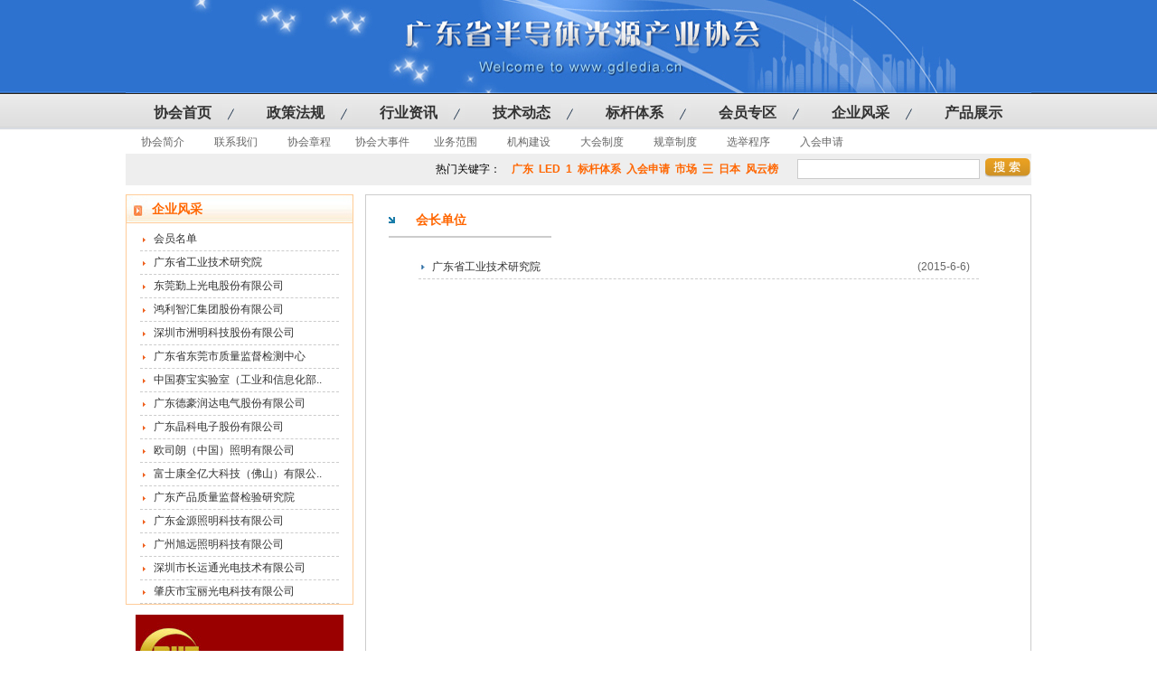

--- FILE ---
content_type: text/html; Charset=utf-8
request_url: http://gdledia.cn/qiye.asp?cat_id=146
body_size: 5758
content:
<!DOCTYPE html PUBLIC "-//W3C//DTD XHTML 1.0 Transitional//EN" "http://www.w3.org/TR/xhtml1/DTD/xhtml1-transitional.dtd">
<html xmlns="http://www.w3.org/1999/xhtml">
<head>
<meta http-equiv="Content-Type" content="text/html; charset=utf-8" />
<title>广东省半导体光源产业协会</title>
<link rel="stylesheet" type="text/css" href="css/style.css" />
<meta name="keywords" content="广东省半导体协会">
<meta name="Description" content="广东省半导体协会">
<meta name="author" content="广州网络公司 天传网络www.snl.cn 020-86000345">
<style type="text/css">
.f12b{ font-size:12px; font-weight:bold;}
.f14b{ font-size:14px; font-weight:bold; }
#f_div{width:230px; height:170px; overflow:hidden;}/* 定义外框宽高，包括图片及按钮，图片加了边框 */
#f_imgDiv{width:100%; height:170px; overflow:hidden;filter: revealTrans(duration=1,transition=6);}/* 图片区域，定义切换滤镜 */
#f_imgDiv img {width:230px; height:170px;}/* 图片边框 */
#f_infoDiv{width:100%;top:-14px; position:relative;}/* 按钮区域外框，通过relative放置于图片上方底部，按钮高度13，此处-14是预留出底部边框的1像素高度 */
#f_buttonDiv{ height:20px; top:-15px; right:1px; position:absolute; z-index:2;}/* 按钮区域，定位于infoDiv右侧 */
#f_buttonDiv .bg{ text-align:center;}
#f_buttonDiv .bg a{width:25px;height:20px; display:block; overflow:hidden;text-decoration:none; float:left; color:#fff; font-weight:bold; border-left:1px #fff solid;}/* 单个按钮定义 */
#f_buttonDiv .bg a:link,#f_buttonDiv a:visited,#f_buttonDiv a:active{background:#000;}/* 初始按钮背景 */
#f_buttonDiv .bg a:hover{background:#FF840C;}/* 初始按钮鼠标经过背景 */
#f_buttonDiv .bg a.on:link,#f_buttonDiv a.on:visited,#f_buttonDiv a.on:active,#f_buttonDiv a.on:hover{background:#FF840C;}/* 当前切换按钮背景 */
#f_textbg {width:86px; height:0; *height:13px; top:0; right:86px; position:absolute; z-index:1;background-color:#000; filter : progid:DXImageTransform.Microsoft.Alpha(startX=0, startY=0, finishX=100, finishY=100,style=1,opacity=0,finishOpacity=40);}/* 按钮左侧渐变区域，定位于infoDiv右侧，按钮区域左侧，此处使用hack使得此区域在firefox下无效 */
#f_text{width:0px;height:0px; font-size:12px; line-height:0px;text-align:center; overflow:hidden;}/* 标题区域 */
#f_text a:link,#f_text a:visited,#f_text a:active{color:#000;text-decoration: none;}
#f_text a:hover{color:#555;text-decoration: none;}
</style>
<SCRIPT type="text/javascript">
function showsubmenu(sid){
for(var i=1;i<=8;i++){
 document.getElementById("submenu"+i).style.display = "none";
}
 document.getElementById("submenu"+sid).style.display = "block";
}
function getit(id)
{
return document.getElementById(id);
}
</SCRIPT>
</head>
<body>

<div id="header">
  <div id="flash"><object classid="clsid:D27CDB6E-AE6D-11CF-96B8-444553540000" id="obj1" codebase="http://download.macromedia.com/pub/shockwave/cabs/flash/swflash.cab#version=6,0,40,0" border="0" width="555" height="100">
		<param name="movie" value="guang.swf">
		<param name="quality" value="High">
		<param name="wmode" value="transparent">
		<embed src="guang.swf" wmode="transparent" pluginspage="http://www.macromedia.com/go/getflashplayer" type="application/x-shockwave-flash" name="obj1" width="555" height="100"></object>
        </div>
</div>

<div id="sidebar">
  <ul class="menu">
    <li onmousemove="showsubmenu(1)"><a href="index.asp">协会首页</a></li>
    <li onmousemove="showsubmenu(2)"><a href="policy.asp">政策法规</a></li>
    <li onmousemove="showsubmenu(3)"><a href="trade.asp">行业资讯</a></li>
    <li onmousemove="showsubmenu(4)"><a href="tech.asp">技术动态</a></li>
    <li onmousemove="showsubmenu(5)"><a href="pole.asp">标杆体系</a></li>
    <li onmousemove="showsubmenu(6)"><a href="login.asp">会员专区</a></li>
    <li onmousemove="showsubmenu(7)"><a href="qiye.asp">企业风采</a></li>
    <li onmousemove="showsubmenu(8)" style="background:none;"><a href="product.asp">产品展示</a></li>
  </ul>
  
  <ul class="sort" id="submenu1">
  
    <li><a href="about.asp?cat_id=417">协会简介</a></li>
	
    <li><a href="about.asp?cat_id=427">联系我们</a></li>
	
    <li><a href="about.asp?cat_id=420">协会章程</a></li>
	
    <li><a href="about.asp?cat_id=1147">协会大事件</a></li>
	
    <li><a href="about.asp?cat_id=423">业务范围</a></li>
	
    <li><a href="about.asp?cat_id=421">机构建设</a></li>
	
    <li><a href="about.asp?cat_id=1007">大会制度</a></li>
	
    <li><a href="about.asp?cat_id=1008">规章制度</a></li>
	
    <li><a href="about.asp?cat_id=1009">选举程序</a></li>
	
    <li><a href="about.asp?cat_id=626">入会申请</a></li>
	
  </ul>
  
  <ul class="sort" id="submenu2" style="display:none;">
   
	<li><a href="policy.asp?cat_id=108">国家政策</a></li>
   
	<li><a href="policy.asp?cat_id=109">广东政策</a></li>
   
	<li><a href="policy.asp?cat_id=110">产业园区</a></li>
   
  </ul>
  
  <ul class="sort" id="submenu3" style="display:none;">
    
	<li><a href="trade.asp?cat_id=117">行业动态</a></li>
   
	<li><a href="trade.asp?cat_id=118">国际聚焦</a></li>
   
	<li><a href="trade.asp?cat_id=119">市场信息</a></li>
   
	<li><a href="trade.asp?cat_id=120">新品快讯</a></li>
   
	<li><a href="trade.asp?cat_id=124">行业展会</a></li>
   
	<li><a href="trade.asp?cat_id=125">通知通告</a></li>
   
	<li><a href="trade.asp?cat_id=142">协会要闻</a></li>
   
	<li><a href="trade.asp?cat_id=143">协会公告</a></li>
   
  </ul>
  
  <ul class="sort" id="submenu4" style="display:none;">
     <li><a href="tech_title.asp?cat_id=126">外廷与芯片</a></li>
     <li><a href="tech_title.asp?cat_id=127">封装与散热</a></li>
     <li><a href="tech_title.asp?cat_id=128">应用技术</a></li>
     <li><a href="tech_title.asp?cat_id=129">检测技术</a></li>
     <li><a href="tech_title.asp?cat_id=130">标准与专利</a></li>
     <li><a href="tech_title.asp?cat_id=131">OLED</a></li>
     <li><a href="tech_title.asp?cat_id=132">其他</a></li>
     
  </ul>
  
  <ul class="sort" id="submenu5" style="display:none;">
  <li><a href="pole_article.asp?cat_id=89">关于标杆</a></li><li><a href="pole_article.asp?cat_id=92">最新动态</a></li><li><a href="pole_article.asp?cat_id=107">标杆体系流程</a></li><li><a href="pole_article.asp?cat_id=121">相关标准</a></li><li><a href="pole_article.asp?cat_id=122">表格下载</a></li><li><a href="pole_article.asp?cat_id=123">监督投诉</a></li><li><a href="pole_article.asp?cat_id=139">联系我们</a></li>
  </ul>
  
  <ul class="sort" id="submenu6" style="display:none;">
    <li><a href="reg.asp">会员申请</a></li>
    <li><a href="login.asp">会员登录</a></li>
  </ul>
  
  <ul class="sort" id="submenu7" style="display:none;">
   
	<li><a href="qiye.asp?cat_id=149">会员名单一览</a></li>
   
	<li><a href="qiye.asp?cat_id=146">会长单位</a></li>
   
	<li><a href="qiye.asp?cat_id=145">副会长单位</a></li>
   
	<li><a href="qiye.asp?cat_id=147">理事单位</a></li>
   
	<li><a href="qiye.asp?cat_id=140">会员单位</a></li>
   
  </ul>
  
  <ul class="sort" id="submenu8" style="display:none;">
   
  </ul>
</div>

<div id="search">
  <table border="0" cellpadding="0" cellspacing="0" align="right">
  <form action="certsearch.asp" method=post>
    <tr><td>热门关键字：&nbsp;</a>
<a href="certsearch.asp?certcode="><span style="color:#f60;"></span></a>&nbsp;

<a href="certsearch.asp?certcode=广东"><span style="color:#f60;">广东</span></a>&nbsp;

<a href="certsearch.asp?certcode=LED"><span style="color:#f60;">LED</span></a>&nbsp;

<a href="certsearch.asp?certcode=1"><span style="color:#f60;">1</span></a>&nbsp;

<a href="certsearch.asp?certcode=标杆体系"><span style="color:#f60;">标杆体系</span></a>&nbsp;

<a href="certsearch.asp?certcode=入会申请"><span style="color:#f60;">入会申请</span></a>&nbsp;

<a href="certsearch.asp?certcode=市场"><span style="color:#f60;">市场</span></a>&nbsp;

<a href="certsearch.asp?certcode=三"><span style="color:#f60;">三</span></a>&nbsp;

<a href="certsearch.asp?certcode=日本"><span style="color:#f60;">日本</span></a>&nbsp;

<a href="certsearch.asp?certcode=风云榜"><span style="color:#f60;">风云榜</span></a>&nbsp;
</td><td width="220" align="right"><input type="text" name="certcode" style="width:200px;height:20px;border:1px solid #ccc;" /></td><td>&nbsp; <input type="image" name="send" src="images/Search.gif" /></td></tr>
  </form></table>
</div>
								

<div id="subject_left">
  <dl class="info">
    <dt><a href="qiye.asp">企业风采</a></dt>
 <dd><a href='./news_view.asp?pt_id=1146'>会员名单</a></dd> <dd><a href='./news_view.asp?pt_id=814'>广东省工业技术研究院</a></dd> <dd><a href='./news_view.asp?pt_id=822'>东莞勤上光电股份有限公司</a></dd> <dd><a href='./news_view.asp?pt_id=835'>鸿利智汇集团股份有限公司</a></dd> <dd><a href='./news_view.asp?pt_id=836'>深圳市洲明科技股份有限公司</a></dd> <dd><a href='./news_view.asp?pt_id=837'>广东省东莞市质量监督检测中心</a></dd> <dd><a href='./news_view.asp?pt_id=840'>中国赛宝实验室（工业和信息化部..</a></dd> <dd><a href='./news_view.asp?pt_id=859'>广东德豪润达电气股份有限公司</a></dd> <dd><a href='./news_view.asp?pt_id=860'>广东晶科电子股份有限公司&#160;</a></dd> <dd><a href='./news_view.asp?pt_id=861'>欧司朗（中国）照明有限公司</a></dd> <dd><a href='./news_view.asp?pt_id=846'>富士康全亿大科技（佛山）有限公..</a></dd> <dd><a href='./news_view.asp?pt_id=845'>广东产品质量监督检验研究院</a></dd> <dd><a href='./news_view.asp?pt_id=1092'>广东金源照明科技有限公司</a></dd> <dd><a href='./news_view.asp?pt_id=1091'>广州旭远照明科技有限公司</a></dd> <dd><a href='./news_view.asp?pt_id=1043'>深圳市长运通光电技术有限公司</a></dd> <dd><a href='./news_view.asp?pt_id=943'>肇庆市宝丽光电科技有限公司</a></dd>
  </dl>
  
  <div id="dnf"><DIV style="FILTER: progid:DXImageTransform.Microsoft.Blinds(sProperties); WIDTH: 250px; HEIGHT:270px" id=oTransContainer ><table style="DISPLAY: " id="oDIV1" border="0" cellpadding="0" cellspacing="0" width="230" height=""><tr><td><a href=http://www.gzrinm.com/><img src="upload/link/20101223191438609.jpg" width="230" height="90" border="0" title="" /></a><td/><tr><tr><td height=1></td></tr><tr><td></td></tr></table></DIV><SCRIPT type="text/javascript">var NowFrame = 1;
			var MaxFrame=0;
			var tsobj=document.getElementById('oDIV'+1);
			while(tsobj){
			    MaxFrame++;
				tsobj=document.getElementById('oDIV'+(MaxFrame+1));
			}
			
			
			var bStart = 0;function fnToggle(){var next = NowFrame + 1;if(next == MaxFrame+1) {NowFrame = MaxFrame;next = 1;}if(bStart == 0){bStart = 1;setTimeout('fnToggle()', 2000);return;}else{
			
			    if (document.all){
					oTransContainer.filters[0].Apply();
					document.getElementById('oDIV'+next).style.display = "";
					document.getElementById('oDIV'+NowFrame).style.display = "none";
					oTransContainer.filters[0].Play(duration=2);
			    }else{
					document.getElementById('oDIV'+next).style.display = "";
					document.getElementById('oDIV'+NowFrame).style.display = "none";
			    }
			
			if(NowFrame == MaxFrame){NowFrame = 1;}else{NowFrame++;}
			
			}	setTimeout('fnToggle()', 5000);}if (MaxFrame>1)
			{fnToggle();}</SCRIPT><br /><br /><DIV style="FILTER:progid:DXImageTransform.Microsoft.RandomDissolve(); WIDTH: 250px; HEIGHT: 270px" id=oTransContainer2 ><table style="DISPLAY: " id="tDIV1" border="0" cellpadding="0" cellspacing="0" width="230" height=""><tr><td><a href=http://www.gscled.com/><img src="upload/link/201566165612524.jpg" width="230" height="90" border="0" title="" /></a><td/><tr><tr><td height=1></td></tr><tr><td></td></tr></table></DIV><SCRIPT>var NowFrameb = 1;
			var MaxFrameb=0;
			var tsobjb=document.getElementById('tDIV'+1);
			while(tsobjb){
			    MaxFrameb++;
				tsobjb=document.getElementById('tDIV'+(MaxFrameb+1));
			}			
			var bStartb = 0;function fnToggleb(){var next = NowFrameb + 1;if(next == MaxFrameb+1) {NowFrameb = MaxFrameb;next = 1;}if(bStartb == 0){bStartb = 1;setTimeout('fnToggleb()', 2000);return;}else{
			
			    if (document.all){
					oTransContainer2.filters[0].Apply();
					document.getElementById('tDIV'+next).style.display = "";
					document.getElementById('tDIV'+NowFrameb).style.display = "none";
					oTransContainer2.filters[0].Play(duration=2);
			    }else{
					document.getElementById('tDIV'+next).style.display = "";
					document.getElementById('tDIV'+NowFrameb).style.display = "none";
			    }
			
			if(NowFrameb == MaxFrameb){NowFrameb = 1;}else{NowFrameb++;}
			
			}	setTimeout('fnToggleb()', 5000);}if (MaxFrameb>1){fnToggleb()};</SCRIPT>

</div></div>

<div id="subject_right">
  <dl>
    <dt>会长单位</dt>

	<dd><a href="news_view.asp?pt_id=814">广东省工业技术研究院</a> <em>(2015-6-6)</em></dd>
  </dl>
  
  <ul class="page">
  <li class="one"><a href='?cat_id=146&page=1'>首页</a></li><li class="one"><a href='?cat_id=146&page=0'>上一页</a></li><li class="tow"><span class='current'>1</span></li><li class="one"><a href='?cat_id=146&page=2'>下一页</a></li><li class="one"><a href='?cat_id=146&page=1'>尾页</a></li>
  </ul>
</div>


<div id="clear" style="clear:both;"> </div>
<div id="footer">
  <p><font face="Arial">Copyright</font> © 广东省半导体光源协会 2010 <font face="Arial">ALL RIGHTS RESERVED</font>  &nbsp; 粤<font face="Arial">ICP</font>备10234508号 &nbsp; <a style="text-decoration:none;font-family:Arial;font-size:12px" href="http://www.snl.cn" target="_blank" title="广州网页设计" alt="广州网页设计"><font color="#000000">SNL</font></a> | <a style="text-decoration:none;font-size:12px" href="http://www.snl.cn" target="_blank" title="广州网站设计" alt="广州网站设计"><font color="#000000">网站设计</font></a> <br/>电话：020-37238561、61086218&nbsp; &nbsp; 地址：广州市天河区长兴路363号科技综合楼215房&nbsp; &nbsp; 网页：<a href="http://www.gdledia.cn/">www.gdledia.cn</a>&nbsp; &nbsp;邮箱：<a href="mailto:gdled2010@163.com">gdled2010@163.com</a></p>
 


</div>

</body>
</html>


--- FILE ---
content_type: text/css
request_url: http://gdledia.cn/css/style.css
body_size: 2480
content:
@charset "utf-8";

*{
 margin:0px;
 padding:0px;
}
body{
 width:1002px;
 margin:0 auto;
 font-size:12px;
 background-image:url(../images/bg.jpg);
 background-repeat:repeat-x;
 font-family:"����",Arial;
}
ul{
 list-style-type:none;
}
a{
 color:#333;
 text-decoration:none;
}
a:hover{
 color:#2D72CF;
}


/*header*/

#header{
 width:1002px;
 height:105px;
 background:url(../images/logo.jpg) no-repeat left top;
}
#header div#flash{
 margin-left:350px;
}


/*sidebar*/

#sidebar{
 width:1002px;
 height:65px;
}
#sidebar ul.menu{
 width:1002px;
 height:40px;
}
#sidebar ul.menu li{
 color:#003333;
 width:125px;
 height:40px;
 line-height:40px;
 text-align:center;
 font-size:16px;
 font-weight:bold;
 float:left;
 background:url(../images/menu_bg.jpg) no-repeat right center;
}

#sidebar ul.sort{
 width:1002px;
 height:25px;
}
#sidebar ul.sort li{
 color:#666;
 width:80px;
 height:25px;
 line-height:25px;
 text-align:center;
 float:left;
 margin-left:1px;
}
#sidebar ul.sort li a{
 color:#666;
}
#sidebar ul.sort li a:hover{
 color:#ccc;
}


#search{
 width:1002px;
 height:35px;
 margin-bottom:10px;
 background:#eee;
}
#search table{
 height:35px;
}
#search table span{
 font-weight:bold;
}



/*the left of content*/

#lefts{
 width:230px;
 height:565px;
 float:left;
}

#lefts div#roll{
 width:230px;
 height:170px;
}

#lefts div#login{
 width:230px;
 height:110px;
 margin-top:5px;
 background:url(../images/login_bg.jpg);
}
#lefts div#login table{
 color:#fff;
 font-weight:bold;
 width:90%;
 margin:0 auto;
}

#lefts ul#lad{
 width:230px;
 margin-top:6px;
}
#lefts ul#lad li{
 width:230px;
 height:90px;
 margin-bottom:5px;
}
#lefts ul#lad li.one{
 height:70px;
}


/*the middle of content*/

#middles{
 width:490px;
 height:565px;
 margin-left:15px;
 float:left;
 display:inline;
}

#middles div#zixun{
 width:490px;
 height:165px;
}
#middles div#zixun h4{
 color:#f60;
 width:490px;
 height:25px;
 line-height:25px;
 text-indent:15px;
 font-size:14px;
 border-bottom:2px solid #ccc;
}
#middles div#zixun h4 a{
 color:#F60;
}
#middles div#zixun h4 em{
 margin-left:310px;
}
#middles div#zixun ul{
 width:490px;
 height:140px;
}
#middles div#zixun ul li{
 width:470px;
 height:25px;
 margin:0 auto;
 line-height:25px;
 text-indent:15px;
 border-bottom:1px dashed #ccc;
 background:url(../images/dian.jpg) no-repeat left center;
}
#middles div#zixun ul li span{
 color:#f60;
}
#middles div#zixun ul li em{
 color:#666;
 font-style:normal;
 margin-left:20px;
}


#middles div#news{
 width:490px;
 height:165px;
 margin-top:10px;
}
#middles div#news ul.title{
 width:490px;
 height:25px;
 border-bottom:1px solid #ccc;
}
#middles div#news ul.title li{
 cursor:pointer;
 width:75px;
 height:25px;
 line-height:25px;
 text-align:center;
 margin-left:2px;
 float:left;
 display:inline;
}



#middles div#news ul.title li.more{
 width:240px;
 text-align:left;
}
#middles div#news ul.title li.more em{
 margin-left:230px;
}

#middles div#news ul.one{
 width:490px;
 height:140px;
}
#middles div#news ul.one li{
 width:470px;
 height:25px;
 margin:0 auto;
 line-height:25px;
 text-indent:20px;
 border-bottom:1px dashed #ccc;
 background:url(../images/dian2.jpg) no-repeat left center;
}
#middles div#news ul.one li em{
 color:#666;
 font-style:normal;
 margin-left:20px;
}

#middles div#pic{
 width:490px;
 height:190px;
 margin-top:20px;
}


/*the right of content*/

#rights{
 width:250px;
 height:565px;
 float:right;
}

#rights div#notice{
 width:250px;
 height:165px;
 background:url(../images/notice.jpg);
}
#rights div#notice dl.one{
 width:240px;
 height:165px;
 margin:0 auto;
}
#rights div#notice dl.one dt{
 color:#f60;
 width:240px;
 height:35px;
 line-height:35px;
 text-align:center;
 font-size:14px;
 background:url(../images/line.jpg) no-repeat 7px bottom;
}
#rights div#notice dl.one dt a{ color:#f60;
}
#rights div#notice dl.one dd{
 width:240px;
 height:25px;
 line-height:25px;
 text-indent:35px;
 background:url(../images/dian3.jpg) no-repeat 18px center;
}
#rights div#notice dl.tow dd{
 background:url(../images/dian4.jpg) no-repeat 10px center;
}
#rights div#notice dl.tow dt{
 color:#00cc33;
}

#rights ul#info{
 width:248px;
 height:158px;
 margin-top:10px;
 border:1px solid #ccc;
}
#rights ul#info li.titles{
 color:#f60;
 width:248px;
 height:20px;
 line-height:20px;
 font-weight:bold;
 text-indent:25px;
 background:none;
 border-bottom:2px solid #ccc;
 background:#eee url(../images/left_bg.jpg) no-repeat 5px center;
}
#rights ul#info li.titles a{ color:#f60;
}
#rights ul#info li{
 width:220px;
 height:25px;
 line-height:25px;
 text-indent:20px;
 margin:0 auto;
 border-bottom:1px dashed #ccc;
 background:url(../images/dian2.jpg) no-repeat 5px center;
}


#rights ul#biao{
 width:248px;
 height:203px;
 margin-top:10px;
 border:1px solid #ccc;
}
#rights ul#biao li.gan{
 color:#f60;
 width:248px;
 height:25px;
 line-height:25px;
 border-bottom:1px solid #ccc;
 font-weight:bold;
 text-indent:25px;
 margin-bottom:5px;
 background:#eee url(../images/left_bg.jpg) no-repeat 5px center;
}
#rights ul#biao li.gan a{ color:#f60;
}
#rights ul#biao li{
 width:220px;
 height:25px;
 line-height:25px;
 text-indent:20px;
 margin:0 auto;
 border-bottom:1px dashed #ccc;
 background:url(../images/dian2.jpg) no-repeat 5px center;
}


/*the ad*/

.ad1{
 width:1002px;
 height:115px;
}


/*the policy*/

.policy{
 width:1002px;
 height:600px;
 margin-top:10px;
 border:1px solid #ccc;
}
.policy dl.headline{
 width:1002px;
 height:35px;
 border-bottom:1px solid #ccc;
 background:url(../images/p_bg.jpg);
}
.policy dl.headline dt{
 color:#FF6666;
 width:150px;
 height:35px;
 line-height:35px;
 text-indent:32px;
 font-size:14px;
 font-weight:bold;
 margin-right:510px;
 float:left;
 display:inline;
}
.policy dl.headline dd{
 width:70px;
 height:30px;
 line-height:30px;
 text-align:center;
 margin-left:2px;
 margin-top:5px;
 float:left;
 display:inline;
 background:url(../images/title_bg2.jpg);
}

.policy div.part{
 width:320px;
 height:260px;
 border:1px solid #ccc;
 margin-left:15px;
 margin-top:10px;
 float:left;
 display:inline;
}
.policy div.part h4{
 width:320px;
 height:25px;
 line-height:25px;
 text-indent:35px;
 font-weight:normal;
 font-size:12px;
 background:url(../images/gover_bg.jpg);
 margin-bottom:5px;
}
.policy div.part h4 em{
 margin-left:170px;
}
.policy div.part ul{
 width:320px;
 height:110px;
}
.policy div.part ul li{
 width:300px;
 height:25px;
 line-height:25px;
 margin:0 auto;
 border-bottom:1px dashed #ccc;
 margin-bottom:5px;
}
.policy div.part ul li em{
 font-style:normal;
}
.policy div.part ul li em span{
 color:#f60;
 font-weight:bold;
}
.policy div.part ul li.one{
 text-indent:16px;
 background:url(../images/dian.jpg) no-repeat left center;
}

.policy div.jishu{
 width:355px;
}
.policy div.jishu h4{
 width:355px;
}
.policy div.jishu ul{
 width:355px;
}
.policy div.jishu ul li{
 width:330px;
}


.policy div#news2{
 width:355px;
 height:260px;
 border:1px solid #ccc;
 margin-left:15px;
 margin-top:10px;
 float:left;
 display:inline;
}
.policy div#news2 ul.title{
 width:355px;
 height:25px;
 margin-bottom:10px;
 border-bottom:1px solid #ccc;
}
.policy div#news2 ul.title li{
 cursor:pointer;
 width:75px;
 height:25px;
 line-height:25px;
 text-align:center;
 margin-left:2px;
 float:left;
 display:inline;
}
.policy div#news2 ul.title li.more em{
 margin-left:101px;
}

.policy div#news2 ul.one{
 width:355px;
 height:230px;
}
.policy div#news2 ul.one li{
 width:330px;
 height:25px;
 line-height:25px;
 margin:0 auto;
 line-height:25px;
 text-indent:20px;
 border-bottom:1px dashed #ccc;
 background:url(../images/dian.jpg) no-repeat left center;
}


.policy div.feng{
 width:270px;
 height:260px;
 border:1px solid #ccc;
 margin-left:15px;
 margin-top:10px;
 float:left;
 display:inline;
}
.policy div.feng dl{
 width:270px;
 height:260px;
}
.policy div.feng dl dt{
 color:#f60;
 width:270px;
 height:25px;
 line-height:25px;
 font-weight:bold;
 text-indent:25px;
 margin-bottom:6px;
 border-bottom:2px solid #ccc;
 background:#eee url(../images/left_bg.jpg) no-repeat 5px center;
}
.policy div.feng dl dd{
 width:250px;
 height:220px;
 margin:0 auto;
}


#footer{
 width:1002px;
 height:95px;
 margin-top:15px;
}
#footer p{
 text-align:center;
 width:1002px;
 height:25px;
 line-height:25px;
}




/*subject*/

#subject_left{
 width:252px;
 height:1000px;
 float:left;
}
#subject_left dl.info{
 width:250px;
 min-height:450px;
 _height:450px;
 border:1px solid #ffcc99;
 margin-bottom:10px;
}
#subject_left dl.info dt{
 color:#f60;
 width:250px;
 height:30px;
 line-height:30px;
 text-indent:28px;
 font-size:14px;
 font-weight:bold;
 border-bottom:1px solid #ffcc99;
 margin-bottom:5px;
 background:url(../images/lefts_bg.jpg);
}
#subject_left dl.info dt a{ color:#f60;
}
#subject_left dl.info dd{
 width:220px;
 height:25px;
 line-height:25px;
 text-indent:15px;
 border-bottom:1px dashed #ccc;
 margin:0 auto;
 background:url(../images/dian.jpg) no-repeat left center;
}
#subject_left dl.info dd a.active{ color:#2D72CF;
}
#subject_left div#dnf{
 width:250px;
 height:550px;
 border:1px solid #fff;
 margin-bottom:10px;
 overflow:hidden
}
#subject_left div#dnf img{
 margin-left:10px;
}


#subject_left dl.gd{
 width:250px;
 height:326px;
 border:1px solid #ffcc99;
}
#subject_left dl.gd dt{
 color:#FF6666;
 width:250px;
 height:30px;
 line-height:30px;
 text-indent:28px;
 font-size:14px;
 font-weight:bold;
 border-bottom:1px solid #ffcc99;
 margin-bottom:5px;
 background:url(../images/lefts_bg.jpg);
}
#subject_left dl.gd dt em{
 margin-left:100px;
 font-style:normal;
 font-size:12px;
 font-weight:normal;
}
#subject_left dl.gd dt em a{
 color:#666;
}
#subject_left dl.gd dt em a:hover{
 font-weight:bold;
 color:#f60;
}
#subject_left dl.gd dd{
 width:100px;
 height:120px;
 border:1px solid #eee;
 margin-left:17px;
 margin-top:10px;
 float:left;
 display:inline;
}
#subject_left dl.gd dd ul li.pic{
 width:100px;
 height:100px;
}
#subject_left dl.gd dd ul li.xinxi{
 width:100px;
 height:20px;
 line-height:20px;
 text-align:center;
}



#subject_right{
 width:735px;
 height:1000px;
 border:1px solid #ccc;
 float:right;
 overflow:auto;
scrollbar-face-color:#fff;/* ������������ɫ */
scrollbar-base-color:#fff;
scrollbar-3dlight-color:#fff;
scrollbar-track-color:#fff;/* ������������ɫ */
scrollbar-arrow-color:#f60;/* ���¼�ͷ��ɫ */
scrollbar-highlight-color:#fff;/* ��������߿���ɫ */
scrollbar-3dlight-color:#fff;/* ��������߿�ͶӰ��ɫ */
scrollbar-shadow-color:#fff;/* �������±߿���ɫ */
scrollbar-darkshadow-color:#fff;/* �������±�ͶӰ����ɫ */
padding-bottom:10px;
}
#subject_right dl{
 width:735px;
 height:850px;
 margin-top:10px;
}
#subject_right dl dt{
 color:#f60;
 width:180px;
 height:35px;
 line-height:35px;
 text-indent:30px;
 margin-left:25px;
 margin-bottom:20px;
 font-size:14px;
 font-weight:bold;
 border-bottom:2px solid #ccc;
 background:url(../images/arrow.jpg) no-repeat left center;
}
#subject_right dl dd{
 width:620px;
 height:25px;
 line-height:25px;
 text-indent:15px;
 margin:0 auto;
 margin-top:5px;
 border-bottom:1px dashed #ccc;
 background:url(../images/dian2.jpg) no-repeat left center;
}
#subject_right dl dd em{
 font-style:normal;
 color:#666;
 float:right;margin-right:10px;*margin-top:-20px;
}

#subject_right h5{
 color:#f60;
 width:180px;
 height:35px;
 line-height:35px;
 text-indent:30px;
 margin-left:25px;
 margin-bottom:20px;
 font-size:14px;
 font-weight:bold;
 border-bottom:2px solid #ccc;
 background:url(../images/arrow.jpg) no-repeat left center;
}









#subject_right div.part{
 width:320px;
 height:200px;
 border:1px solid #ccc;
 margin-left:30px;
 margin-top:10px;
 float:left;
 display:inline;
}
#subject_right div.part h4{
 width:320px;
 height:25px;
 line-height:25px;
 text-indent:35px;
 font-weight:normal;
 font-size:12px;
 background:url(../images/gover_bg.jpg);
 margin-bottom:5px;
}
#subject_right div.part h4 em{
 float:right;margin-right:5px;*margin-top:-20px;
}
#subject_right div.part ul{
 width:320px;
 height:110px;
}
#subject_right div.part ul li{
 width:300px;
 height:25px;
 line-height:25px;
 margin:0 auto;
 border-bottom:1px dashed #ccc;
 margin-bottom:5px;
}
#subject_right div.part ul li em{
 font-style:normal;
}
#subject_right div.part ul li em span{
 color:#f60;
 font-weight:bold;
}
#subject_right div.part ul li.one{
 text-indent:16px;
 background:url(../images/dian.jpg) no-repeat left center;
}








#subject_right ul.page{
 width:590px;
 height:28px;
 margin:0 auto;
}
#subject_right ul.page li{
 width:40px;
 height:20px;
 line-height:20px;
 text-align:center;
 border:1px solid #ccc;
 background:#eee;
 margin-left:5px;
 float:left;
 display:inline;
}
#subject_right ul.page li.tow{
 width:25px;
}


/*article*/

#article_right{
 width:735px;
 height:1000px;
 border:1px solid #ccc;
 float:right;

 overflow:auto;
scrollbar-face-color:#fff;/* ������������ɫ */
scrollbar-base-color:#fff;
scrollbar-3dlight-color:#fff;
scrollbar-track-color:#fff;/* ������������ɫ */
scrollbar-arrow-color:#f60;/* ���¼�ͷ��ɫ */
scrollbar-highlight-color:#fff;/* ��������߿���ɫ */
scrollbar-3dlight-color:#fff;/* ��������߿�ͶӰ��ɫ */
scrollbar-shadow-color:#fff;/* �������±߿���ɫ */
scrollbar-darkshadow-color:#fff;/* �������±�ͶӰ����ɫ */
}
#article_right h4{
 color:#2D72CF;
 widht:680px;
 height:30px;
 margin:0 auto;
 line-height:30px;
 text-align:center;
 font-size:14px;
 margin-bottom:5px;
 margin-top:10px;
}
#article_right h6{
 width:620px;
 height:30px;
 margin:0 auto;
 font-size:12px;
 color:#666;
 line-height:30px;
 text-align:center;
 border-top:1px solid #ccc;
 border-bottom:1px solid #ccc;
 margin-bottom:15px;
 font-weight:normal;
}
#article_right div#content{
 width:680px;
 min-height:900px;
 _height:900px;
 margin:0 auto;
}


/*login*/

#log{
 width:735px;
 height:1000px;
 border:1px solid #ccc;
 float:right;
}
#log dl{
 width:735px;
 height:850px;
 margin-top:10px;
}
#log dl dt{
 color:#f60;
 width:180px;
 height:35px;
 line-height:35px;
 text-indent:30px;
 margin-left:25px;
 margin-bottom:20px;
 font-size:14px;
 font-weight:bold;
 border-bottom:2px solid #ccc;
 background:url(../images/arrow.jpg) no-repeat left center;
}
#log dl dd{
 width:325px;
 height:475px;
 background:url(../images/log_bg.jpg);
 margin:0 auto;
}
#log dl dd h4{
 width:325px;
 height:65px;
 background:url(../images/login_top.jpg) no-repeat left top;;
}
#log dl dd h4 img{
 margin-left:15px;
 margin-top:10px;
}
#log dl dd h5{
 width:325px;
 height:5px;
 background:url(../images/login_bottom.jpg) no-repeat left bottom;
}

/*reg*/

#reg{
 width:735px;
 height:1000px;
 border:1px solid #ccc;
 float:right;
}
#reg dl{
 width:735px;
 height:850px;
 margin-top:10px;
}
#reg dl dt{
 color:#f60;
 width:180px;
 height:35px;
 line-height:35px;
 text-indent:30px;
 margin-left:25px;
 margin-bottom:40px;
 font-size:14px;
 font-weight:bold;
 border-bottom:2px solid #ccc;
 background:url(../images/arrow.jpg) no-repeat left center;
}
#reg dl dd{
 width:450px;
 height:400px;
 margin:0 auto;
 background-image:url(../images/reg_bg.jpg);
 background-repeat:repeat-x;
 border:1px solid #ccc;
}
#reg dl dd table{
 margin-top:15px;
}
span.current{color:#f60}
